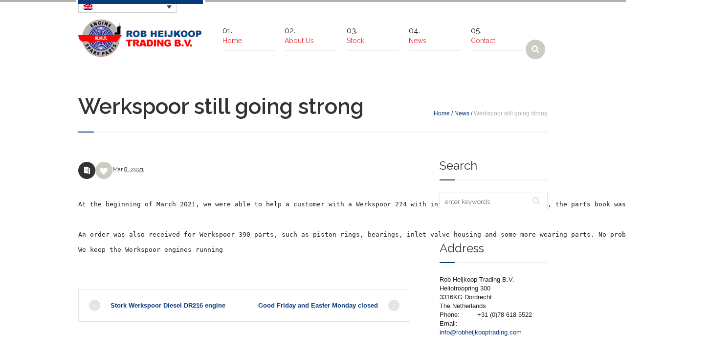

--- FILE ---
content_type: text/html; charset=UTF-8
request_url: https://www.robheijkooptrading.com/werkspoor-still-going-strong/
body_size: 18011
content:
<!DOCTYPE html>
<!--[if IE 7]>
<html class="ie ie7" lang="en-US">
<![endif]-->
<!--[if IE 8]>
<html class="ie ie8" lang="en-US">
<![endif]-->
<!--[if !(IE 7) | !(IE 8)  ]><!-->
<html lang="en-US">
<!--<![endif]-->
<head>
<meta charset="UTF-8" />
<meta name="viewport" content="width=device-width, initial-scale=1, maximum-scale=1" />
<meta name="description" content="Engine spare parts" />
<meta name="keywords" content="Rob Heijkoop Trading" />


<link rel="shortcut icon" href="https://www.robheijkooptrading.com/wordpress/wp-content/uploads/2014/12/RHT-favicon.gif" type="image/x-icon" />
<link rel="profile" href="https://gmpg.org/xfn/11" />
<link rel="pingback" href="https://www.robheijkooptrading.com/wordpress/xmlrpc.php" />

<meta name='robots' content='index, follow, max-image-preview:large, max-snippet:-1, max-video-preview:-1' />
<link rel="alternate" hreflang="nl-nl" href="https://www.robheijkooptrading.com/nl/werkspoor-still-going-strong/" />
<link rel="alternate" hreflang="en-us" href="https://www.robheijkooptrading.com/werkspoor-still-going-strong/" />
<link rel="alternate" hreflang="de-de" href="https://www.robheijkooptrading.com/de/werkspoor-still-going-strong/" />
<link rel="alternate" hreflang="it-it" href="https://www.robheijkooptrading.com/it/werkspoor-still-going-strong/" />
<link rel="alternate" hreflang="x-default" href="https://www.robheijkooptrading.com/werkspoor-still-going-strong/" />

	<!-- This site is optimized with the Yoast SEO plugin v26.8 - https://yoast.com/product/yoast-seo-wordpress/ -->
	<title>Werkspoor still going strong - Rob Heijkoop Trading</title>
	<link rel="canonical" href="https://www.robheijkooptrading.com/werkspoor-still-going-strong/" />
	<meta property="og:locale" content="en_US" />
	<meta property="og:type" content="article" />
	<meta property="og:title" content="Werkspoor still going strong - Rob Heijkoop Trading" />
	<meta property="og:description" content="At the beginning of March 2021, we were able to help a customer with a Werkspoor 274 with information during the weekend, the parts book was lost after 61 years. An order was also received for Werkspoor 390 parts, such as piston rings, bearings, inlet valve housing and some more wearing parts. No problem. We..." />
	<meta property="og:url" content="https://www.robheijkooptrading.com/werkspoor-still-going-strong/" />
	<meta property="og:site_name" content="Rob Heijkoop Trading" />
	<meta property="article:published_time" content="2021-03-08T08:53:52+00:00" />
	<meta property="article:modified_time" content="2021-03-17T09:29:04+00:00" />
	<meta name="author" content="Ron van den Berg" />
	<meta name="twitter:label1" content="Written by" />
	<meta name="twitter:data1" content="Ron van den Berg" />
	<meta name="twitter:label2" content="Est. reading time" />
	<meta name="twitter:data2" content="1 minute" />
	<script type="application/ld+json" class="yoast-schema-graph">{"@context":"https://schema.org","@graph":[{"@type":"Article","@id":"https://www.robheijkooptrading.com/werkspoor-still-going-strong/#article","isPartOf":{"@id":"https://www.robheijkooptrading.com/werkspoor-still-going-strong/"},"author":{"name":"Ron van den Berg","@id":"https://www.robheijkooptrading.com/#/schema/person/cfdec3164f49681d0d1ba4dd782b3d9a"},"headline":"Werkspoor still going strong","datePublished":"2021-03-08T08:53:52+00:00","dateModified":"2021-03-17T09:29:04+00:00","mainEntityOfPage":{"@id":"https://www.robheijkooptrading.com/werkspoor-still-going-strong/"},"wordCount":4,"publisher":{"@id":"https://www.robheijkooptrading.com/#organization"},"keywords":["Storkwerkspoorforever","werkspoor TMAB396","Werkspoorforever"],"articleSection":["News"],"inLanguage":"en-US"},{"@type":"WebPage","@id":"https://www.robheijkooptrading.com/werkspoor-still-going-strong/","url":"https://www.robheijkooptrading.com/werkspoor-still-going-strong/","name":"Werkspoor still going strong - Rob Heijkoop Trading","isPartOf":{"@id":"https://www.robheijkooptrading.com/#website"},"datePublished":"2021-03-08T08:53:52+00:00","dateModified":"2021-03-17T09:29:04+00:00","breadcrumb":{"@id":"https://www.robheijkooptrading.com/werkspoor-still-going-strong/#breadcrumb"},"inLanguage":"en-US","potentialAction":[{"@type":"ReadAction","target":["https://www.robheijkooptrading.com/werkspoor-still-going-strong/"]}]},{"@type":"BreadcrumbList","@id":"https://www.robheijkooptrading.com/werkspoor-still-going-strong/#breadcrumb","itemListElement":[{"@type":"ListItem","position":1,"name":"Home","item":"https://www.robheijkooptrading.com/"},{"@type":"ListItem","position":2,"name":"News","item":"https://www.robheijkooptrading.com/news/"},{"@type":"ListItem","position":3,"name":"Werkspoor still going strong"}]},{"@type":"WebSite","@id":"https://www.robheijkooptrading.com/#website","url":"https://www.robheijkooptrading.com/","name":"Rob Heijkoop Trading","description":"Engine spare parts","publisher":{"@id":"https://www.robheijkooptrading.com/#organization"},"potentialAction":[{"@type":"SearchAction","target":{"@type":"EntryPoint","urlTemplate":"https://www.robheijkooptrading.com/?s={search_term_string}"},"query-input":{"@type":"PropertyValueSpecification","valueRequired":true,"valueName":"search_term_string"}}],"inLanguage":"en-US"},{"@type":"Organization","@id":"https://www.robheijkooptrading.com/#organization","name":"Rob Heijkoop Trading B.V.","url":"https://www.robheijkooptrading.com/","logo":{"@type":"ImageObject","inLanguage":"en-US","@id":"https://www.robheijkooptrading.com/#/schema/logo/image/","url":"https://www.robheijkooptrading.com/wordpress/wp-content/uploads/2014/06/watermark.png","contentUrl":"https://www.robheijkooptrading.com/wordpress/wp-content/uploads/2014/06/watermark.png","width":234,"height":201,"caption":"Rob Heijkoop Trading B.V."},"image":{"@id":"https://www.robheijkooptrading.com/#/schema/logo/image/"}},{"@type":"Person","@id":"https://www.robheijkooptrading.com/#/schema/person/cfdec3164f49681d0d1ba4dd782b3d9a","name":"Ron van den Berg","image":{"@type":"ImageObject","inLanguage":"en-US","@id":"https://www.robheijkooptrading.com/#/schema/person/image/","url":"https://secure.gravatar.com/avatar/9de8ea0dfd967196fb5a450d4ebe90a785d6afedef5d69c022112c9607c8e731?s=96&d=mm&r=g","contentUrl":"https://secure.gravatar.com/avatar/9de8ea0dfd967196fb5a450d4ebe90a785d6afedef5d69c022112c9607c8e731?s=96&d=mm&r=g","caption":"Ron van den Berg"},"sameAs":["https://www.robheijkooptrading.com"],"url":"https://www.robheijkooptrading.com/author/ron-b/"}]}</script>
	<!-- / Yoast SEO plugin. -->


<link rel='dns-prefetch' href='//widgetlogic.org' />
<link rel='dns-prefetch' href='//cdn.jsdelivr.net' />
<link rel="alternate" type="application/rss+xml" title="Rob Heijkoop Trading &raquo; Feed" href="https://www.robheijkooptrading.com/feed/" />
<link rel="alternate" type="application/rss+xml" title="Rob Heijkoop Trading &raquo; Comments Feed" href="https://www.robheijkooptrading.com/comments/feed/" />
<link rel="alternate" type="application/rss+xml" title="Rob Heijkoop Trading &raquo; Werkspoor still going strong Comments Feed" href="https://www.robheijkooptrading.com/werkspoor-still-going-strong/feed/" />
<link rel="alternate" title="oEmbed (JSON)" type="application/json+oembed" href="https://www.robheijkooptrading.com/wp-json/oembed/1.0/embed?url=https%3A%2F%2Fwww.robheijkooptrading.com%2Fwerkspoor-still-going-strong%2F" />
<link rel="alternate" title="oEmbed (XML)" type="text/xml+oembed" href="https://www.robheijkooptrading.com/wp-json/oembed/1.0/embed?url=https%3A%2F%2Fwww.robheijkooptrading.com%2Fwerkspoor-still-going-strong%2F&#038;format=xml" />
<style id='wp-img-auto-sizes-contain-inline-css' type='text/css'>
img:is([sizes=auto i],[sizes^="auto," i]){contain-intrinsic-size:3000px 1500px}
/*# sourceURL=wp-img-auto-sizes-contain-inline-css */
</style>
<style id='wp-emoji-styles-inline-css' type='text/css'>

	img.wp-smiley, img.emoji {
		display: inline !important;
		border: none !important;
		box-shadow: none !important;
		height: 1em !important;
		width: 1em !important;
		margin: 0 0.07em !important;
		vertical-align: -0.1em !important;
		background: none !important;
		padding: 0 !important;
	}
/*# sourceURL=wp-emoji-styles-inline-css */
</style>
<link rel='stylesheet' id='wp-block-library-css' href='https://www.robheijkooptrading.com/wordpress/wp-includes/css/dist/block-library/style.min.css?ver=cae38d1d57a144625d68020ef28e441a' type='text/css' media='all' />
<style id='wp-block-library-inline-css' type='text/css'>
/*wp_block_styles_on_demand_placeholder:697d456328f10*/
/*# sourceURL=wp-block-library-inline-css */
</style>
<style id='classic-theme-styles-inline-css' type='text/css'>
/*! This file is auto-generated */
.wp-block-button__link{color:#fff;background-color:#32373c;border-radius:9999px;box-shadow:none;text-decoration:none;padding:calc(.667em + 2px) calc(1.333em + 2px);font-size:1.125em}.wp-block-file__button{background:#32373c;color:#fff;text-decoration:none}
/*# sourceURL=/wp-includes/css/classic-themes.min.css */
</style>
<link rel='stylesheet' id='block-widget-css' href='https://www.robheijkooptrading.com/wordpress/wp-content/plugins/widget-logic/block_widget/css/widget.css?ver=1726672506' type='text/css' media='all' />
<link rel='stylesheet' id='contact-form-7-css' href='https://www.robheijkooptrading.com/wordpress/wp-content/plugins/contact-form-7/includes/css/styles.css?ver=6.1.4' type='text/css' media='all' />
<link rel='stylesheet' id='cookie-law-info-css' href='https://www.robheijkooptrading.com/wordpress/wp-content/plugins/cookie-law-info/legacy/public/css/cookie-law-info-public.css?ver=3.3.9.1' type='text/css' media='all' />
<link rel='stylesheet' id='cookie-law-info-gdpr-css' href='https://www.robheijkooptrading.com/wordpress/wp-content/plugins/cookie-law-info/legacy/public/css/cookie-law-info-gdpr.css?ver=3.3.9.1' type='text/css' media='all' />
<link rel='stylesheet' id='fancybox-for-wp-css' href='https://www.robheijkooptrading.com/wordpress/wp-content/plugins/fancybox-for-wordpress/assets/css/fancybox.css?ver=1.3.4' type='text/css' media='all' />
<link rel='stylesheet' id='rs-plugin-settings-css' href='https://www.robheijkooptrading.com/wordpress/wp-content/plugins/revslider/public/assets/css/settings.css?ver=5.4.8' type='text/css' media='all' />
<style id='rs-plugin-settings-inline-css' type='text/css'>
.tp-caption a{color:#ff7302;text-shadow:none;-webkit-transition:all 0.2s ease-out;-moz-transition:all 0.2s ease-out;-o-transition:all 0.2s ease-out;-ms-transition:all 0.2s ease-out}.tp-caption a:hover{color:#ffa902}.tp-caption.cmsms_large_text{position:absolute; color:#323232; text-shadow:none; font-weight:700; font-size:24px; line-height:40px; font-family:'Raleway'; margin:0px; padding:10px 0px 10px 20px;border-width:0px; border-style:none; border-left-width:4px; border-left-style:solid;  border-left-color:#ee2b34;white-space:nowrap}.tp-caption.cmsms_medium_text{position:absolute; color:#757575; text-shadow:none; font-weight:400; font-size:16px; line-height:24px; font-family:Arial; margin:0px; border-width:0px; border-style:none; white-space:nowrap}.tp-caption.big_yellow{position:absolute; color:#ffd658; text-shadow:none; font-weight:400; font-size:100px; line-height:36px; font-family:"Open Sans"; padding:0px 4px; padding-top:1px;margin:0px; border-width:0px; border-style:none; background-color:transparent}.tp-caption.big_bluee{position:absolute; color:blue; text-shadow:none; font-weight:400; font-size:78px; line-height:36px; font-family:"Open Sans"; padding:0px 4px; padding-top:1px;margin:0px; border-width:0px; border-style:none; background-color:transparent}.tp-caption.big_white{position:absolute; color:#fff; text-shadow:none; font-weight:700; font-size:36px; line-height:36px; font-family:Arial; padding:0px 4px; padding-top:1px;margin:0px; border-width:0px; border-style:none; background-color:#000;letter-spacing:-1.5px}.tp-caption.big_orange{position:absolute; color:#ff7302; text-shadow:none; font-weight:700; font-size:36px; line-height:36px; font-family:Arial; padding:0px 4px; margin:0px; border-width:0px; border-style:none; background-color:#fff;letter-spacing:-1.5px}.tp-caption.big_black{position:absolute; color:#000; text-shadow:none; font-weight:700; font-size:36px; line-height:36px; font-family:Arial; padding:0px 4px; margin:0px; border-width:0px; border-style:none; background-color:#fff;letter-spacing:-1.5px}.tp-caption.medium_grey{position:absolute; color:#fff; text-shadow:none; font-weight:700; font-size:20px; line-height:20px; font-family:Arial; padding:2px 4px; margin:0px; border-width:0px; border-style:none; background-color:#888;white-space:nowrap;text-shadow:0px 2px 5px rgba(0,0,0,0.5)}.tp-caption.small_text{position:absolute; color:#fff; text-shadow:none; font-weight:700; font-size:14px; line-height:20px; font-family:Arial; margin:0px; border-width:0px; border-style:none; white-space:nowrap;text-shadow:0px 2px 5px rgba(0,0,0,0.5)}.tp-caption.medium_text{position:absolute; color:#fff; text-shadow:none; font-weight:700; font-size:20px; line-height:20px; font-family:Arial; margin:0px; border-width:0px; border-style:none; white-space:nowrap;text-shadow:0px 2px 5px rgba(0,0,0,0.5)}.tp-caption.large_text{position:absolute; color:#fff; text-shadow:none; font-weight:700; font-size:40px; line-height:40px; font-family:Arial; margin:0px; border-width:0px; border-style:none; white-space:nowrap;text-shadow:0px 2px 5px rgba(0,0,0,0.5)}.tp-caption.very_large_text{position:absolute; color:#fff; text-shadow:none; font-weight:700; font-size:60px; line-height:60px; font-family:Arial; margin:0px; border-width:0px; border-style:none; white-space:nowrap;text-shadow:0px 2px 5px rgba(0,0,0,0.5);letter-spacing:-2px}.tp-caption.very_big_white{position:absolute; color:#fff; text-shadow:none; font-weight:800; font-size:60px; line-height:60px; font-family:Arial; margin:0px; border-width:0px; border-style:none; white-space:nowrap;padding:0px 4px; padding-top:1px;background-color:#000}.tp-caption.very_big_black{position:absolute; color:#000; text-shadow:none; font-weight:700; font-size:60px; line-height:60px; font-family:Arial; margin:0px; border-width:0px; border-style:none; white-space:nowrap;padding:0px 4px; padding-top:1px;background-color:#fff}.tp-caption.modern_medium_fat{position:absolute; color:#000; text-shadow:none; font-weight:800; font-size:24px; line-height:20px; font-family:'Open Sans',sans-serif; margin:0px; border-width:0px; border-style:none; white-space:nowrap}.tp-caption.modern_medium_fat_white{position:absolute; color:#fff; text-shadow:none; font-weight:800; font-size:24px; line-height:20px; font-family:'Open Sans',sans-serif; margin:0px; border-width:0px; border-style:none; white-space:nowrap}.tp-caption.modern_medium_light{position:absolute; color:#000; text-shadow:none; font-weight:300; font-size:24px; line-height:20px; font-family:'Open Sans',sans-serif; margin:0px; border-width:0px; border-style:none; white-space:nowrap}.tp-caption.modern_big_bluebg{position:absolute; color:#fff; text-shadow:none; font-weight:800; font-size:30px; line-height:36px; font-family:'Open Sans',sans-serif; padding:3px 10px; margin:0px; border-width:0px; border-style:none; background-color:#4e5b6c;letter-spacing:0}.tp-caption.modern_big_redbg{position:absolute; color:#fff; text-shadow:none; font-weight:300; font-size:30px; line-height:36px; font-family:'Open Sans',sans-serif; padding:3px 10px;  padding-top:1px;margin:0px; border-width:0px; border-style:none; background-color:#de543e;letter-spacing:0}.tp-caption.modern_small_text_dark{position:absolute; color:#555; text-shadow:none; font-size:14px; line-height:22px; font-family:Arial; margin:0px; border-width:0px; border-style:none; white-space:nowrap}.tp-caption.boxshadow{-moz-box-shadow:0px 0px 20px rgba(0,0,0,0.5);-webkit-box-shadow:0px 0px 20px rgba(0,0,0,0.5);box-shadow:0px 0px 20px rgba(0,0,0,0.5)}.tp-caption.black{color:#000; text-shadow:none}.tp-caption.noshadow{text-shadow:none}.tp-caption a{color:#57a2bc; text-shadow:none;-webkit-transition:all 0.2s ease-out; -moz-transition:all 0.2s ease-out; -o-transition:all 0.2s ease-out; -ms-transition:all 0.2s ease-out}.tp-caption a:hover{color:#323232}
/*# sourceURL=rs-plugin-settings-inline-css */
</style>
<link rel='stylesheet' id='taxonomy-image-plugin-public-css' href='https://www.robheijkooptrading.com/wordpress/wp-content/plugins/taxonomy-images/css/style.css?ver=0.9.6' type='text/css' media='screen' />
<link rel='stylesheet' id='wpml-legacy-dropdown-0-css' href='https://www.robheijkooptrading.com/wordpress/wp-content/plugins/sitepress-multilingual-cms/templates/language-switchers/legacy-dropdown/style.min.css?ver=1' type='text/css' media='all' />
<link rel='stylesheet' id='wpml-legacy-horizontal-list-0-css' href='https://www.robheijkooptrading.com/wordpress/wp-content/plugins/sitepress-multilingual-cms/templates/language-switchers/legacy-list-horizontal/style.min.css?ver=1' type='text/css' media='all' />
<style id='wpml-legacy-horizontal-list-0-inline-css' type='text/css'>
.wpml-ls-statics-footer{background-color:#ffffff;}.wpml-ls-statics-footer, .wpml-ls-statics-footer .wpml-ls-sub-menu, .wpml-ls-statics-footer a {border-color:#cdcdcd;}.wpml-ls-statics-footer a, .wpml-ls-statics-footer .wpml-ls-sub-menu a, .wpml-ls-statics-footer .wpml-ls-sub-menu a:link, .wpml-ls-statics-footer li:not(.wpml-ls-current-language) .wpml-ls-link, .wpml-ls-statics-footer li:not(.wpml-ls-current-language) .wpml-ls-link:link {color:#444444;background-color:#ffffff;}.wpml-ls-statics-footer .wpml-ls-sub-menu a:hover,.wpml-ls-statics-footer .wpml-ls-sub-menu a:focus, .wpml-ls-statics-footer .wpml-ls-sub-menu a:link:hover, .wpml-ls-statics-footer .wpml-ls-sub-menu a:link:focus {color:#000000;background-color:#eeeeee;}.wpml-ls-statics-footer .wpml-ls-current-language > a {color:#444444;background-color:#ffffff;}.wpml-ls-statics-footer .wpml-ls-current-language:hover>a, .wpml-ls-statics-footer .wpml-ls-current-language>a:focus {color:#000000;background-color:#eeeeee;}
#lang_sel_list.lang_sel_list_vertical li { width: auto; } #lang_sel_list.lang_sel_list_vertical a, #lang_sel_list.lang_sel_list_vertical a:visited { border: 0; } #lang_sel_list.lang_sel_list_vertical { width: auto; } #lang_sel_list.lang_sel_list_vertical ul { border: 0; width: auto; } .wpml-ls-legacy-list-horizontal { text-align: right; margin-bottom: -35px;}
/*# sourceURL=wpml-legacy-horizontal-list-0-inline-css */
</style>
<link rel='stylesheet' id='grw-public-main-css-css' href='https://www.robheijkooptrading.com/wordpress/wp-content/plugins/widget-google-reviews/assets/css/public-main.css?ver=cae38d1d57a144625d68020ef28e441a.4' type='text/css' media='all' />
<link rel='stylesheet' id='wp-block-preformatted-css' href='https://www.robheijkooptrading.com/wordpress/wp-includes/blocks/preformatted/style.min.css?ver=cae38d1d57a144625d68020ef28e441a' type='text/css' media='all' />
<link rel='stylesheet' id='wp-block-paragraph-css' href='https://www.robheijkooptrading.com/wordpress/wp-includes/blocks/paragraph/style.min.css?ver=cae38d1d57a144625d68020ef28e441a' type='text/css' media='all' />
<link rel='stylesheet' id='theme-style-css' href='https://www.robheijkooptrading.com/wordpress/wp-content/themes/industrial-x/style.css?ver=1.0.0' type='text/css' media='screen' />
<link rel='stylesheet' id='theme-fonts-css' href='https://www.robheijkooptrading.com/wordpress/wp-content/themes/industrial-x/css/fonts.php?ver=1.0.0' type='text/css' media='screen' />
<link rel='stylesheet' id='theme-adapt-css' href='https://www.robheijkooptrading.com/wordpress/wp-content/themes/industrial-x/css/adaptive.css?ver=1.0.0' type='text/css' media='screen' />
<link rel='stylesheet' id='theme-retina-css' href='https://www.robheijkooptrading.com/wordpress/wp-content/themes/industrial-x/css/retina.css?ver=1.0.0' type='text/css' media='screen' />
<link rel='stylesheet' id='jackbox-css' href='https://www.robheijkooptrading.com/wordpress/wp-content/themes/industrial-x/css/jackbox.css?ver=1.0.0' type='text/css' media='screen' />
<link rel='stylesheet' id='jPlayer-css' href='https://www.robheijkooptrading.com/wordpress/wp-content/themes/industrial-x/css/jquery.jPlayer.css?ver=2.1.0' type='text/css' media='screen' />
<link rel='stylesheet' id='isotope-css' href='https://www.robheijkooptrading.com/wordpress/wp-content/themes/industrial-x/css/jquery.isotope.css?ver=1.5.19' type='text/css' media='screen' />
<link rel='stylesheet' id='cmsms-google-font-1-css' href='https://fonts.googleapis.com/css?family=Raleway%3A200%2C400%2C500%2C600%2C700&#038;ver=6.9' type='text/css' media='all' />
<script type="text/javascript" src="https://www.robheijkooptrading.com/wordpress/wp-content/themes/industrial-x/js/modernizr.custom.all.min.js?ver=2.5.2" id="modernizr-js"></script>
<script type="text/javascript" src="https://www.robheijkooptrading.com/wordpress/wp-content/themes/industrial-x/js/respond.min.js?ver=1.1.0" id="respond-js"></script>
<script type="text/javascript" src="https://www.robheijkooptrading.com/wordpress/wp-includes/js/jquery/jquery.min.js?ver=3.7.1" id="jquery-core-js"></script>
<script type="text/javascript" src="https://www.robheijkooptrading.com/wordpress/wp-includes/js/jquery/jquery-migrate.min.js?ver=3.4.1" id="jquery-migrate-js"></script>
<script type="text/javascript" id="cookie-law-info-js-extra">
/* <![CDATA[ */
var Cli_Data = {"nn_cookie_ids":[],"cookielist":[],"non_necessary_cookies":[],"ccpaEnabled":"1","ccpaRegionBased":"","ccpaBarEnabled":"1","strictlyEnabled":["necessary","obligatoire"],"ccpaType":"ccpa_gdpr","js_blocking":"1","custom_integration":"","triggerDomRefresh":"","secure_cookies":""};
var cli_cookiebar_settings = {"animate_speed_hide":"500","animate_speed_show":"500","background":"#3b7fbf","border":"#b1a6a6c2","border_on":"","button_1_button_colour":"#61a229","button_1_button_hover":"#4e8221","button_1_link_colour":"#fff","button_1_as_button":"1","button_1_new_win":"","button_2_button_colour":"#333","button_2_button_hover":"#292929","button_2_link_colour":"#ffffff","button_2_as_button":"","button_2_hidebar":"","button_3_button_colour":"#dd3333","button_3_button_hover":"#b12929","button_3_link_colour":"#fff","button_3_as_button":"1","button_3_new_win":"","button_4_button_colour":"#81d742","button_4_button_hover":"#67ac35","button_4_link_colour":"#ffffff","button_4_as_button":"","button_7_button_colour":"#61a229","button_7_button_hover":"#4e8221","button_7_link_colour":"#fff","button_7_as_button":"1","button_7_new_win":"","font_family":"inherit","header_fix":"","notify_animate_hide":"1","notify_animate_show":"1","notify_div_id":"#cookie-law-info-bar","notify_position_horizontal":"right","notify_position_vertical":"bottom","scroll_close":"","scroll_close_reload":"","accept_close_reload":"","reject_close_reload":"","showagain_tab":"1","showagain_background":"#fff","showagain_border":"#000","showagain_div_id":"#cookie-law-info-again","showagain_x_position":"100px","text":"#ffffff","show_once_yn":"","show_once":"10000","logging_on":"","as_popup":"","popup_overlay":"1","bar_heading_text":"","cookie_bar_as":"popup","popup_showagain_position":"bottom-right","widget_position":"left"};
var log_object = {"ajax_url":"https://www.robheijkooptrading.com/wordpress/wp-admin/admin-ajax.php"};
//# sourceURL=cookie-law-info-js-extra
/* ]]> */
</script>
<script type="text/javascript" src="https://www.robheijkooptrading.com/wordpress/wp-content/plugins/cookie-law-info/legacy/public/js/cookie-law-info-public.js?ver=3.3.9.1" id="cookie-law-info-js"></script>
<script type="text/javascript" id="cookie-law-info-ccpa-js-extra">
/* <![CDATA[ */
var ccpa_data = {"opt_out_prompt":"Do you really wish to opt out?","opt_out_confirm":"Confirm","opt_out_cancel":"Cancel"};
//# sourceURL=cookie-law-info-ccpa-js-extra
/* ]]> */
</script>
<script type="text/javascript" src="https://www.robheijkooptrading.com/wordpress/wp-content/plugins/cookie-law-info/legacy/admin/modules/ccpa/assets/js/cookie-law-info-ccpa.js?ver=3.3.9.1" id="cookie-law-info-ccpa-js"></script>
<script type="text/javascript" src="https://www.robheijkooptrading.com/wordpress/wp-content/plugins/fancybox-for-wordpress/assets/js/purify.min.js?ver=1.3.4" id="purify-js"></script>
<script type="text/javascript" src="https://www.robheijkooptrading.com/wordpress/wp-content/plugins/fancybox-for-wordpress/assets/js/jquery.fancybox.js?ver=1.3.4" id="fancybox-for-wp-js"></script>
<script type="text/javascript" id="image-watermark-no-right-click-js-before">
/* <![CDATA[ */
var iwArgsNoRightClick = {"rightclick":"Y","draganddrop":"Y","devtools":"Y","enableToast":"Y","toastMessage":"This content is protected"};

//# sourceURL=image-watermark-no-right-click-js-before
/* ]]> */
</script>
<script type="text/javascript" src="https://www.robheijkooptrading.com/wordpress/wp-content/plugins/image-watermark/js/no-right-click.js?ver=2.0.5" id="image-watermark-no-right-click-js"></script>
<script type="text/javascript" src="https://www.robheijkooptrading.com/wordpress/wp-content/plugins/sitepress-multilingual-cms/templates/language-switchers/legacy-dropdown/script.min.js?ver=1" id="wpml-legacy-dropdown-0-js"></script>
<script type="text/javascript" defer="defer" src="https://www.robheijkooptrading.com/wordpress/wp-content/plugins/widget-google-reviews/assets/js/public-main.js?ver=cae38d1d57a144625d68020ef28e441a.4" id="grw-public-main-js-js"></script>
<script type="text/javascript" id="wpml-browser-redirect-js-extra">
/* <![CDATA[ */
var wpml_browser_redirect_params = {"pageLanguage":"en","languageUrls":{"nl_nl":"https://www.robheijkooptrading.com/nl/werkspoor-still-going-strong/","nl":"https://www.robheijkooptrading.com/nl/werkspoor-still-going-strong/","en_us":"https://www.robheijkooptrading.com/werkspoor-still-going-strong/","en":"https://www.robheijkooptrading.com/werkspoor-still-going-strong/","us":"https://www.robheijkooptrading.com/werkspoor-still-going-strong/","de_de":"https://www.robheijkooptrading.com/de/werkspoor-still-going-strong/","de":"https://www.robheijkooptrading.com/de/werkspoor-still-going-strong/","it_it":"https://www.robheijkooptrading.com/it/werkspoor-still-going-strong/","it":"https://www.robheijkooptrading.com/it/werkspoor-still-going-strong/"},"cookie":{"name":"_icl_visitor_lang_js","domain":"www.robheijkooptrading.com","path":"/","expiration":24}};
//# sourceURL=wpml-browser-redirect-js-extra
/* ]]> */
</script>
<script type="text/javascript" src="https://www.robheijkooptrading.com/wordpress/wp-content/plugins/sitepress-multilingual-cms/dist/js/browser-redirect/app.js?ver=486900" id="wpml-browser-redirect-js"></script>
<link rel="https://api.w.org/" href="https://www.robheijkooptrading.com/wp-json/" /><link rel="alternate" title="JSON" type="application/json" href="https://www.robheijkooptrading.com/wp-json/wp/v2/posts/9244" /><link rel="EditURI" type="application/rsd+xml" title="RSD" href="https://www.robheijkooptrading.com/wordpress/xmlrpc.php?rsd" />
<meta name="generator" content="WPML ver:4.8.6 stt:39,1,3,27;" />

<!-- Fancybox for WordPress v3.3.7 -->
<style type="text/css">
	.fancybox-slide--image .fancybox-content{background-color: #FFFFFF}div.fancybox-caption{display:none !important;}
	
	img.fancybox-image{border-width:10px;border-color:#FFFFFF;border-style:solid;}
	div.fancybox-bg{background-color:rgba(102,102,102,0.3);opacity:1 !important;}div.fancybox-content{border-color:#FFFFFF}
	div#fancybox-title{background-color:#FFFFFF}
	div.fancybox-content{background-color:#FFFFFF}
	div#fancybox-title-inside{color:#333333}
	
	
	
	div.fancybox-caption p.caption-title{display:inline-block}
	div.fancybox-caption p.caption-title{font-size:14px}
	div.fancybox-caption p.caption-title{color:#333333}
	div.fancybox-caption {color:#333333}div.fancybox-caption p.caption-title {background:#fff; width:auto;padding:10px 30px;}div.fancybox-content p.caption-title{color:#333333;margin: 0;padding: 5px 0;}body.fancybox-active .fancybox-container .fancybox-stage .fancybox-content .fancybox-close-small{display:block;}
</style><script type="text/javascript">
	jQuery(function () {

		var mobileOnly = false;
		
		if (mobileOnly) {
			return;
		}

		jQuery.fn.getTitle = function () { // Copy the title of every IMG tag and add it to its parent A so that fancybox can show titles
			var arr = jQuery("a[data-fancybox]");jQuery.each(arr, function() {var title = jQuery(this).children("img").attr("title") || '';var figCaptionHtml = jQuery(this).next("figcaption").html() || '';var processedCaption = figCaptionHtml;if (figCaptionHtml.length && typeof DOMPurify === 'function') {processedCaption = DOMPurify.sanitize(figCaptionHtml, {USE_PROFILES: {html: true}});} else if (figCaptionHtml.length) {processedCaption = jQuery("<div>").text(figCaptionHtml).html();}var newTitle = title;if (processedCaption.length) {newTitle = title.length ? title + " " + processedCaption : processedCaption;}if (newTitle.length) {jQuery(this).attr("title", newTitle);}});		}

		// Supported file extensions

				var thumbnails = jQuery("a:has(img)").not(".nolightbox").not('.envira-gallery-link').not('.ngg-simplelightbox').filter(function () {
			return /\.(jpe?g|png|gif|mp4|webp|bmp|pdf)(\?[^/]*)*$/i.test(jQuery(this).attr('href'))
		});
		

		// Add data-type iframe for links that are not images or videos.
		var iframeLinks = jQuery('.fancyboxforwp').filter(function () {
			return !/\.(jpe?g|png|gif|mp4|webp|bmp|pdf)(\?[^/]*)*$/i.test(jQuery(this).attr('href'))
		}).filter(function () {
			return !/vimeo|youtube/i.test(jQuery(this).attr('href'))
		});
		iframeLinks.attr({"data-type": "iframe"}).getTitle();

				// No Galleries
		thumbnails.each(function () {
			var rel = jQuery(this).attr("rel");
			var imgTitle = jQuery(this).children("img").attr("title");
			jQuery(this).addClass("fancyboxforwp").attr("data-fancybox", rel);
			jQuery(this).attr("title", imgTitle);
		});

		iframeLinks.each(function () {
			var rel = jQuery(this).attr("rel");
			var imgTitle = jQuery(this).children("img").attr("title");
			jQuery(this).attr({"data-fancybox": rel});
			jQuery(this).attr("title", imgTitle);
		});

		// Else, gallery type is custom, so just print the custom expression
		
		// Call fancybox and apply it on any link with a rel atribute that starts with "fancybox", with the options set on the admin panel
		jQuery("a.fancyboxforwp").fancyboxforwp({
			loop: true,
			smallBtn: true,
			zoomOpacity: "auto",
			animationEffect: "fade",
			animationDuration: 500,
			transitionEffect: "fade",
			transitionDuration: "300",
			overlayShow: true,
			overlayOpacity: "0.3",
			titleShow: true,
			titlePosition: "inside",
			keyboard: true,
			showCloseButton: true,
			arrows: true,
			clickContent:false,
			clickSlide: "close",
			mobile: {
				clickContent: function (current, event) {
					return current.type === "image" ? "toggleControls" : false;
				},
				clickSlide: function (current, event) {
					return current.type === "image" ? "close" : "close";
				},
			},
			wheel: false,
			toolbar: true,
			preventCaptionOverlap: true,
			onInit: function() { },			onDeactivate
	: function() { },		beforeClose: function() { },			afterShow: function(instance) { jQuery( ".fancybox-image" ).on("click", function( ){ ( instance.isScaledDown() ) ? instance.scaleToActual() : instance.scaleToFit() }) },				afterClose: function() { },					caption : function( instance, item ) {var title = "";if("undefined" != typeof jQuery(this).context ){var title = jQuery(this).context.title;} else { var title = ("undefined" != typeof jQuery(this).attr("title")) ? jQuery(this).attr("title") : false;}var caption = jQuery(this).data('caption') || '';if ( item.type === 'image' && title.length ) {caption = (caption.length ? caption + '<br />' : '') + '<p class="caption-title">'+jQuery("<div>").text(title).html()+'</p>' ;}if (typeof DOMPurify === "function" && caption.length) { return DOMPurify.sanitize(caption, {USE_PROFILES: {html: true}}); } else { return jQuery("<div>").text(caption).html(); }},
		afterLoad : function( instance, current ) {var captionContent = current.opts.caption || '';var sanitizedCaptionString = '';if (typeof DOMPurify === 'function' && captionContent.length) {sanitizedCaptionString = DOMPurify.sanitize(captionContent, {USE_PROFILES: {html: true}});} else if (captionContent.length) { sanitizedCaptionString = jQuery("<div>").text(captionContent).html();}if (sanitizedCaptionString.length) { current.$content.append(jQuery('<div class=\"fancybox-custom-caption inside-caption\" style=\" position: absolute;left:0;right:0;color:#000;margin:0 auto;bottom:0;text-align:center;background-color:#FFFFFF \"></div>').html(sanitizedCaptionString)); }},
			})
		;

			})
</script>
<!-- END Fancybox for WordPress -->
<script type="text/javascript">
	window._se_plugin_version = '8.1.9';
</script>
<script type="text/javascript">var templateURL = "https://www.robheijkooptrading.com/wordpress/wp-content/themes/industrial-x";</script><style type="text/css">body { background-color : #ffffff; background-image : none; background-position : top center; background-repeat : repeat; background-attachment : scroll; }#middle.cmsms_middle_margin { margin-top : 150px; } #header > .header_inner { height : 150px; } #header.fixed_header + * { margin-top : 150px; } #header > .header_inner > a.logo { top : 40px; left : 0px; } .header_inner:after { width : 255px; } #header > .header_inner > a.logo > img { width : 255px; height : 76px; } #header nav { top : 45px; left : 255px; } #header .social_icons { top : 50px; left : 255px; } #header .search_line { top : 75px; left : 255px; } .header_html { top : 15px; right : 0px; } #header.fixed_header > .header_inner { height : 100px; } #header.fixed_header > .header_inner > a.logo { top : 15px; } #header.fixed_header nav { top : 20px; } #header.fixed_header .social_icons { top : 25px; } #header.fixed_header .search_line { top : 50px; } @media only screen and (max-width : 1024px) { .cmsms_responsive #middle.cmsms_middle_margin { margin-top : 0px; } .cmsms_responsive .header_inner:after { margin-left : 5%; } .cmsms_responsive #header nav { top : auto; left : auto; } .cmsms_responsive #header > .header_inner > a.logo { top : auto; left : auto; } .cmsms_responsive #header > .header_inner { height : auto; } } @media only screen and (max-width : 767px) { .cmsms_responsive #header .search_line, .cmsms_responsive #header .social_icons { top : auto; left : auto; } } @media only screen and (max-width : 450px) { .cmsms_responsive .header_html { top : auto; } .cmsms_responsive #header > .header_inner > a.logo { width : 90%; height : auto; } .cmsms_responsive #header > .header_inner > a.logo > img { margin : 0 auto; } .cmsms_responsive .header_inner:after { width : 90%; } } </style><meta name="generator" content="Powered by Slider Revolution 5.4.8 - responsive, Mobile-Friendly Slider Plugin for WordPress with comfortable drag and drop interface." />
<link rel="icon" href="https://www.robheijkooptrading.com/wordpress/wp-content/uploads/2021/04/RHT-favicon.jpg" sizes="32x32" />
<link rel="icon" href="https://www.robheijkooptrading.com/wordpress/wp-content/uploads/2021/04/RHT-favicon.jpg" sizes="192x192" />
<link rel="apple-touch-icon" href="https://www.robheijkooptrading.com/wordpress/wp-content/uploads/2021/04/RHT-favicon.jpg" />
<meta name="msapplication-TileImage" content="https://www.robheijkooptrading.com/wordpress/wp-content/uploads/2021/04/RHT-favicon.jpg" />
<script type="text/javascript">function setREVStartSize(e){									
						try{ e.c=jQuery(e.c);var i=jQuery(window).width(),t=9999,r=0,n=0,l=0,f=0,s=0,h=0;
							if(e.responsiveLevels&&(jQuery.each(e.responsiveLevels,function(e,f){f>i&&(t=r=f,l=e),i>f&&f>r&&(r=f,n=e)}),t>r&&(l=n)),f=e.gridheight[l]||e.gridheight[0]||e.gridheight,s=e.gridwidth[l]||e.gridwidth[0]||e.gridwidth,h=i/s,h=h>1?1:h,f=Math.round(h*f),"fullscreen"==e.sliderLayout){var u=(e.c.width(),jQuery(window).height());if(void 0!=e.fullScreenOffsetContainer){var c=e.fullScreenOffsetContainer.split(",");if (c) jQuery.each(c,function(e,i){u=jQuery(i).length>0?u-jQuery(i).outerHeight(!0):u}),e.fullScreenOffset.split("%").length>1&&void 0!=e.fullScreenOffset&&e.fullScreenOffset.length>0?u-=jQuery(window).height()*parseInt(e.fullScreenOffset,0)/100:void 0!=e.fullScreenOffset&&e.fullScreenOffset.length>0&&(u-=parseInt(e.fullScreenOffset,0))}f=u}else void 0!=e.minHeight&&f<e.minHeight&&(f=e.minHeight);e.c.closest(".rev_slider_wrapper").css({height:f})					
						}catch(d){console.log("Failure at Presize of Slider:"+d)}						
					};</script>
</head>
<body data-rsssl=1 class="wp-singular post-template-default single single-post postid-9244 single-format-standard wp-theme-industrial-x">

<!-- _________________________ Start Page _________________________ -->
<section id="page" class="csstransition cmsms_responsive hfeed site">
	<a href="#" id="slide_top"></a>
<!-- _________________________ Start Container _________________________ -->
<div class="container set_fixed">
	
<!-- _________________________ Start Header _________________________ -->
<header class="
	 header_position" id="header">
	<div class="header_inner">
		
<div
	 class="wpml-ls-statics-shortcode_actions wpml-ls wpml-ls-legacy-dropdown js-wpml-ls-legacy-dropdown" id="lang_sel">
	<ul role="menu">

		<li role="none" tabindex="0" class="wpml-ls-slot-shortcode_actions wpml-ls-item wpml-ls-item-en wpml-ls-current-language wpml-ls-item-legacy-dropdown">
			<a href="#" class="js-wpml-ls-item-toggle wpml-ls-item-toggle lang_sel_sel icl-en" role="menuitem" title="Switch to English">
                                                    <img
            class="wpml-ls-flag iclflag"
            src="https://www.robheijkooptrading.com/wordpress/wp-content/plugins/sitepress-multilingual-cms/res/flags/en.png"
            alt="English"
            width=18
            height=12
    /></a>

			<ul class="wpml-ls-sub-menu" role="menu">
				
					<li class="icl-nl wpml-ls-slot-shortcode_actions wpml-ls-item wpml-ls-item-nl wpml-ls-first-item" role="none">
						<a href="https://www.robheijkooptrading.com/nl/werkspoor-still-going-strong/" class="wpml-ls-link" role="menuitem" aria-label="Switch to Dutch" title="Switch to Dutch">
                                                                <img
            class="wpml-ls-flag iclflag"
            src="https://www.robheijkooptrading.com/wordpress/wp-content/plugins/sitepress-multilingual-cms/res/flags/nl.png"
            alt="Dutch"
            width=18
            height=12
    /></a>
					</li>

				
					<li class="icl-de wpml-ls-slot-shortcode_actions wpml-ls-item wpml-ls-item-de" role="none">
						<a href="https://www.robheijkooptrading.com/de/werkspoor-still-going-strong/" class="wpml-ls-link" role="menuitem" aria-label="Switch to German" title="Switch to German">
                                                                <img
            class="wpml-ls-flag iclflag"
            src="https://www.robheijkooptrading.com/wordpress/wp-content/plugins/sitepress-multilingual-cms/res/flags/de.png"
            alt="German"
            width=18
            height=12
    /></a>
					</li>

				
					<li class="icl-it wpml-ls-slot-shortcode_actions wpml-ls-item wpml-ls-item-it wpml-ls-last-item" role="none">
						<a href="https://www.robheijkooptrading.com/it/werkspoor-still-going-strong/" class="wpml-ls-link" role="menuitem" aria-label="Switch to Italian" title="Switch to Italian">
                                                                <img
            class="wpml-ls-flag iclflag"
            src="https://www.robheijkooptrading.com/wordpress/wp-content/plugins/sitepress-multilingual-cms/res/flags/it.png"
            alt="Italian"
            width=18
            height=12
    /></a>
					</li>

							</ul>

		</li>

	</ul>
</div>
		<a href="https://www.robheijkooptrading.com/" title="Rob Heijkoop Trading" class="logo">
	<img src="https://www.robheijkooptrading.com/wordpress/wp-content/uploads/2014/09/logo-robheijkooptrading.png" alt="Rob Heijkoop Trading" /></a>
<a class="search_but" href="javascript:void(0);"></a><a class="responsive_nav" href="javascript:void(0);"></a>		<!-- _________________________ Start Navigation _________________________ -->
		<nav role="navigation" class=" nav_numbering">
			<ul id="navigation" class="navigation"><li id="menu-item-5967" class="menu-item menu-item-type-post_type menu-item-object-page menu-item-home menu-item-5967"><a href="https://www.robheijkooptrading.com/"><span>Home</span></a></li>
<li id="menu-item-5968" class="menu-item menu-item-type-post_type menu-item-object-page menu-item-has-children menu-item-5968"><a href="https://www.robheijkooptrading.com/about-us/"><span>About Us</span></a>
<ul class="sub-menu">
	<li id="menu-item-6057" class="menu-item menu-item-type-post_type menu-item-object-page menu-item-6057"><a href="https://www.robheijkooptrading.com/about-us/assortment/"><span>Assortment</span></a></li>
	<li id="menu-item-8511" class="menu-item menu-item-type-post_type menu-item-object-page menu-item-privacy-policy menu-item-8511"><a rel="privacy-policy" href="https://www.robheijkooptrading.com/privacy-policy/"><span>Privacy Policy</span></a></li>
	<li id="menu-item-6058" class="menu-item menu-item-type-post_type menu-item-object-page menu-item-6058"><a href="https://www.robheijkooptrading.com/about-us/high-quality-products/"><span>Quality Control</span></a></li>
</ul>
</li>
<li id="menu-item-6075" class="menu-item menu-item-type-post_type menu-item-object-page menu-item-has-children menu-item-6075"><a href="https://www.robheijkooptrading.com/stock/"><span>Stock</span></a>
<ul class="sub-menu">
	<li id="menu-item-6078" class="menu-item menu-item-type-taxonomy menu-item-object-item-category menu-item-6078"><a href="https://www.robheijkooptrading.com/stock-category/bedplate/"><span>Bedplate</span></a></li>
	<li id="menu-item-6077" class="menu-item menu-item-type-taxonomy menu-item-object-item-category menu-item-6077"><a href="https://www.robheijkooptrading.com/stock-category/camshafts/"><span>Camshafts</span></a></li>
	<li id="menu-item-8113" class="menu-item menu-item-type-taxonomy menu-item-object-item-category menu-item-8113"><a href="https://www.robheijkooptrading.com/stock-category/connecting-rods/"><span>Connecting rods</span></a></li>
	<li id="menu-item-6079" class="menu-item menu-item-type-taxonomy menu-item-object-item-category menu-item-6079"><a href="https://www.robheijkooptrading.com/stock-category/crankshafts/"><span>Crankshafts</span></a></li>
	<li id="menu-item-6080" class="menu-item menu-item-type-taxonomy menu-item-object-item-category menu-item-6080"><a href="https://www.robheijkooptrading.com/stock-category/cylinder-blocks/"><span>Cylinder blocks</span></a></li>
	<li id="menu-item-8112" class="menu-item menu-item-type-taxonomy menu-item-object-item-category menu-item-8112"><a href="https://www.robheijkooptrading.com/stock-category/cylinder-heads/"><span>Cylinder heads</span></a></li>
	<li id="menu-item-6081" class="menu-item menu-item-type-taxonomy menu-item-object-item-category menu-item-6081"><a href="https://www.robheijkooptrading.com/stock-category/engines/"><span>Engines</span></a></li>
	<li id="menu-item-6082" class="menu-item menu-item-type-taxonomy menu-item-object-item-category menu-item-6082"><a href="https://www.robheijkooptrading.com/stock-category/turbo-chargers/"><span>Turbo Chargers</span></a></li>
</ul>
</li>
<li id="menu-item-5969" class="menu-item menu-item-type-post_type menu-item-object-page current_page_parent menu-item-5969"><a href="https://www.robheijkooptrading.com/news/"><span>News</span></a></li>
<li id="menu-item-5970" class="menu-item menu-item-type-post_type menu-item-object-page menu-item-has-children menu-item-5970"><a href="https://www.robheijkooptrading.com/contact/"><span>Contact</span></a>
<ul class="sub-menu">
	<li id="menu-item-6125" class="menu-item menu-item-type-post_type menu-item-object-page menu-item-6125"><a href="https://www.robheijkooptrading.com/downloads/"><span>Downloads</span></a></li>
	<li id="menu-item-6126" class="menu-item menu-item-type-post_type menu-item-object-page menu-item-6126"><a href="https://www.robheijkooptrading.com/disclaimer/"><span>Disclaimer</span></a></li>
</ul>
</li>
</ul>		</nav>
		
<div class="search_line">
	<form method="get" action="https://www.robheijkooptrading.com">
		<p>
			<input name="s" id="error_search" placeholder="enter keywords" value="" type="text">
			<input value="" type="submit">
		</p>
	</form>
</div>
		<div class="cl"></div>
		<!-- _________________________ Finish Navigation _________________________ -->
	</div>
</header>
<!-- _________________________ Finish Header _________________________ -->


<!-- _________________________ Start Middle _________________________ -->
<section id="middle" class=" cmsms_middle_margin">

<div class="headline">
<div class="width100">
<div><h1 class="heading_title_nomg">Werkspoor still going strong</h1>
</div>
<div class="cmsms_breadcrumbs">
	<a href="https://www.robheijkooptrading.com" class="cms_home">Home</a>
	<span class="breadcrumbs_sep"> / </span>
	<a href="https://www.robheijkooptrading.com/category/news/">News</a>
	<span class="breadcrumbs_sep"> / </span>
	 <span>Werkspoor still going strong</span>
</div>
</div>
</div><div class="content_wrap r_sidebar">

<!--_________________________ Start Content _________________________ -->
<section id="content" role="main">
	<div class="entry">
		<section class="blog opened-article">

<!--_________________________ Start Standard Article _________________________ -->
<article id="post-9244" class="post-9244 post type-post status-publish format-standard hentry category-news tag-storkwerkspoorforever tag-werkspoor-tmab396 tag-werkspoorforever">
	<header class="entry-header">
				<span class="cmsms_post_format_img"></span>
		<div class="cmsms_like"><a href="#" onclick="cmsmsLike(9244); return false;" id="cmsmsLike-9244" class="cmsmsLike"><span>0</span></a></div>
		<abbr class="published" title="March 8, 2021"><span class="cmsms_page_month">Mar&nbsp;</span><span class="cmsms_page_day">8, </span><span class="cmsms_page_year">2021</span></abbr>
	</header>
		<footer class="entry-meta">
		<div class="entry-content">

<div class="wp-block-group"><div class="wp-block-group__inner-container is-layout-flow wp-block-group-is-layout-flow">
<div class="wp-block-columns is-layout-flex wp-container-core-columns-is-layout-9d6595d7 wp-block-columns-is-layout-flex">
<div class="wp-block-column is-layout-flow wp-block-column-is-layout-flow">
<pre id="tw-target-text" class="wp-block-preformatted">At the beginning of March 2021, we were able to help a customer with a Werkspoor 274 with information during the weekend, the parts book was lost after 61 years.</pre>



<p></p>
</div>
</div>



<pre id="tw-target-text" class="wp-block-preformatted">An order was also received for Werkspoor 390 parts, such as piston rings, bearings, inlet valve housing and some more wearing parts. No problem.</pre>



<pre id="tw-target-text" class="wp-block-preformatted">We keep the Werkspoor engines running</pre>
</div></div>



<p></p>
	<div class="cmsms_cc">

		</div>
			</div>
	</footer>
</article>
<!--_________________________ Finish Standard Article _________________________ -->

<aside class="project_navi">
	<a href="https://www.robheijkooptrading.com/good-friday-and-easter-monday-closed/" rel="next">Good Friday and Easter Monday closed</a><a href="https://www.robheijkooptrading.com/stork-werkspoor-diesel-dr216-engine/" rel="prev">Stork Werkspoor Diesel DR216 engine</a>
</aside>
</section>	</div>
</section>
<!-- _________________________ Finish Content _________________________ -->


<!-- _________________________ Start Sidebar _________________________ -->
<section id="sidebar" role="complementary">
<div class="one_first"><aside id="search-2" class="widget widget_search"><h2 class="widgettitle">Search</h2>
<div class="search_line">
	<form method="get" action="https://www.robheijkooptrading.com">
		<p>
			<input name="s" id="error_search" placeholder="enter keywords" value="" type="text">
			<input value="" type="submit">
		</p>
	</form>
</div>
</aside></div><div class="one_first"><aside id="custom-contact-info-2" class="widget widget_custom_contact_info_entries"><h2 class="widgettitle">Address</h2><span class="contact_widget_name">Rob Heijkoop Trading B.V.</span><br /><span class="contact_widget_address">Heliotroopring 300</span><br /><span class="contact_widget_city">3316KG Dordrecht</span><br /><span class="contact_widget_state">The Netherlands</span><br /><span class="contact_widget_phone"><span style="display:inline-block; width:35%;">Phone:&nbsp;</span>+31 (0)78 618 5522</span><br /><span class="contact_widget_email"><span style="display:inline-block; width:35%;">Email:&nbsp;</span><a href="mailto:info@robheijkooptrading.com">info@robheijkooptrading.com</a></span><br /></aside></div><div class="one_first"><aside id="recent-posts-2" class="widget widget_recent_entries"><h2 class="widgettitle">Recent Posts</h2><ul>			<li>
				<a href="https://www.robheijkooptrading.com/christmas-holidays-and-new-year/" title="Christmas holidays and New Year">Christmas holidays and New Year</a>
						</li>
						<li>
				<a href="https://www.robheijkooptrading.com/new-arrival-wartsila-38-6-cylinder/" title="New arrival Wartsila 6L38A">New arrival Wartsila 6L38A</a>
						</li>
						<li>
				<a href="https://www.robheijkooptrading.com/our-company-will-be-closed-due-to-upcoming-holidays/" title="Our company will be closed due to upcoming holidays">Our company will be closed due to upcoming holidays</a>
						</li>
						<li>
				<a href="https://www.robheijkooptrading.com/new-stock-werkspoor-390-pistons/" title="New stock Werkspoor 390 pistons">New stock Werkspoor 390 pistons</a>
						</li>
						<li>
				<a href="https://www.robheijkooptrading.com/closed-on-whit-monday-3/" title="Closed on Whit Monday">Closed on Whit Monday</a>
						</li>
			</ul></aside></div><div class="one_first"><aside id="text-3" class="widget widget_text">			<div class="textwidget"></div>
		</aside></div>
</section>
<!-- _________________________ Finish Sidebar _________________________ -->
<div class="cl"></div>
</div>
</section>
<!-- _________________________ Finish Middle _________________________ -->


<!-- _________________________ Start Bottom _________________________ -->
<section id="bottom">
<div class="bottom_inner">
<div class="bottom_content">
<div class="one_third">
<aside class="widget widget_search">
<div class="search_line">
	<form method="get" action="https://www.robheijkooptrading.com">
		<p>
			<input name="s" id="error_search" placeholder="enter keywords" value="" type="text">
			<input value="" type="submit">
		</p>
	</form>
</div>
</aside>
</div>
<div class="one_third">
<aside id="archives" class="widget widget_archive">
<h5 class="widgettitle">Archives</h5>
<ul>
	<li><a href='https://www.robheijkooptrading.com/2025/12/'>December 2025</a></li>
	<li><a href='https://www.robheijkooptrading.com/2025/04/'>April 2025</a></li>
	<li><a href='https://www.robheijkooptrading.com/2025/02/'>February 2025</a></li>
	<li><a href='https://www.robheijkooptrading.com/2024/05/'>May 2024</a></li>
	<li><a href='https://www.robheijkooptrading.com/2023/10/'>October 2023</a></li>
	<li><a href='https://www.robheijkooptrading.com/2023/05/'>May 2023</a></li>
	<li><a href='https://www.robheijkooptrading.com/2023/04/'>April 2023</a></li>
	<li><a href='https://www.robheijkooptrading.com/2022/09/'>September 2022</a></li>
	<li><a href='https://www.robheijkooptrading.com/2022/06/'>June 2022</a></li>
	<li><a href='https://www.robheijkooptrading.com/2022/04/'>April 2022</a></li>
	<li><a href='https://www.robheijkooptrading.com/2022/01/'>January 2022</a></li>
	<li><a href='https://www.robheijkooptrading.com/2021/12/'>December 2021</a></li>
	<li><a href='https://www.robheijkooptrading.com/2021/11/'>November 2021</a></li>
	<li><a href='https://www.robheijkooptrading.com/2021/09/'>September 2021</a></li>
	<li><a href='https://www.robheijkooptrading.com/2021/06/'>June 2021</a></li>
	<li><a href='https://www.robheijkooptrading.com/2021/04/'>April 2021</a></li>
	<li><a href='https://www.robheijkooptrading.com/2021/03/'>March 2021</a></li>
	<li><a href='https://www.robheijkooptrading.com/2021/01/'>January 2021</a></li>
	<li><a href='https://www.robheijkooptrading.com/2020/10/'>October 2020</a></li>
	<li><a href='https://www.robheijkooptrading.com/2020/05/'>May 2020</a></li>
	<li><a href='https://www.robheijkooptrading.com/2020/04/'>April 2020</a></li>
	<li><a href='https://www.robheijkooptrading.com/2019/12/'>December 2019</a></li>
	<li><a href='https://www.robheijkooptrading.com/2019/10/'>October 2019</a></li>
	<li><a href='https://www.robheijkooptrading.com/2019/06/'>June 2019</a></li>
	<li><a href='https://www.robheijkooptrading.com/2019/05/'>May 2019</a></li>
	<li><a href='https://www.robheijkooptrading.com/2018/11/'>November 2018</a></li>
	<li><a href='https://www.robheijkooptrading.com/2018/05/'>May 2018</a></li>
	<li><a href='https://www.robheijkooptrading.com/2018/04/'>April 2018</a></li>
	<li><a href='https://www.robheijkooptrading.com/2018/02/'>February 2018</a></li>
	<li><a href='https://www.robheijkooptrading.com/2017/11/'>November 2017</a></li>
	<li><a href='https://www.robheijkooptrading.com/2017/07/'>July 2017</a></li>
	<li><a href='https://www.robheijkooptrading.com/2017/05/'>May 2017</a></li>
	<li><a href='https://www.robheijkooptrading.com/2017/04/'>April 2017</a></li>
	<li><a href='https://www.robheijkooptrading.com/2017/03/'>March 2017</a></li>
	<li><a href='https://www.robheijkooptrading.com/2016/12/'>December 2016</a></li>
	<li><a href='https://www.robheijkooptrading.com/2016/11/'>November 2016</a></li>
	<li><a href='https://www.robheijkooptrading.com/2016/10/'>October 2016</a></li>
	<li><a href='https://www.robheijkooptrading.com/2016/05/'>May 2016</a></li>
	<li><a href='https://www.robheijkooptrading.com/2016/04/'>April 2016</a></li>
	<li><a href='https://www.robheijkooptrading.com/2015/12/'>December 2015</a></li>
	<li><a href='https://www.robheijkooptrading.com/2015/11/'>November 2015</a></li>
	<li><a href='https://www.robheijkooptrading.com/2015/10/'>October 2015</a></li>
	<li><a href='https://www.robheijkooptrading.com/2015/09/'>September 2015</a></li>
	<li><a href='https://www.robheijkooptrading.com/2015/08/'>August 2015</a></li>
	<li><a href='https://www.robheijkooptrading.com/2015/04/'>April 2015</a></li>
	<li><a href='https://www.robheijkooptrading.com/2015/01/'>January 2015</a></li>
	<li><a href='https://www.robheijkooptrading.com/2014/09/'>September 2014</a></li>
	<li><a href='https://www.robheijkooptrading.com/2014/06/'>June 2014</a></li>
	<li><a href='https://www.robheijkooptrading.com/2014/05/'>May 2014</a></li>
	<li><a href='https://www.robheijkooptrading.com/2014/01/'>January 2014</a></li>
	<li><a href='https://www.robheijkooptrading.com/2013/02/'>February 2013</a></li>
	<li><a href='https://www.robheijkooptrading.com/2012/10/'>October 2012</a></li>
	<li><a href='https://www.robheijkooptrading.com/2012/09/'>September 2012</a></li>
	<li><a href='https://www.robheijkooptrading.com/2012/06/'>June 2012</a></li>
	<li><a href='https://www.robheijkooptrading.com/2010/11/'>November 2010</a></li>
</ul>
</aside>
</div>
<div class="one_third">
<aside id="meta" class="widget widget_meta">
<h5 class="widgettitle">Meta</h5>
<ul>
	
	<li><a rel="nofollow" href="https://www.robheijkooptrading.com/wordpress/wp-login.php">Log in</a></li>
	<li><a href="https://www.robheijkooptrading.com/feed/" title="Syndicate this site using RSS 2.0">Entries <abbr title="Really Simple Syndication">RSS</abbr></a></li>
	<li><a href="https://www.robheijkooptrading.com/comments/feed/" title="The latest comments to all posts in RSS">Comments <abbr title="Really Simple Syndication">RSS</abbr></a></li>
	<li><a href="http://wordpress.org/" title="Powered by WordPress, state-of-the-art semantic personal publishing platform.">WordPress.org</a></li></ul>
</aside>
</div>
</div>
</div>
</section>
<!-- _________________________ Finish Bottom _________________________ -->

<a href="javascript:void(0);" id="slide_top"></a>
</div>
<!-- _________________________ Finish Container _________________________ -->

<!-- _________________________ Start Footer _________________________ -->
	<footer id="footer" role="contentinfo">
		<div class="footer_inner">
		<span class="copyright">Rob Heijkoop Trading B.V. © 2016 | All Rights Reserved</span>
<ul id="footer_nav" class="footer_nav"><li id="menu-item-6129" class="menu-item menu-item-type-post_type menu-item-object-page menu-item-6129"><a href="https://www.robheijkooptrading.com/contact/">Contact</a></li>
<li id="menu-item-6128" class="menu-item menu-item-type-post_type menu-item-object-page menu-item-6128"><a href="https://www.robheijkooptrading.com/disclaimer/">Disclaimer</a></li>
</ul>		</div>
	</footer>
<!-- _________________________ Finish Footer _________________________ -->

</section>
<!-- _________________________ Finish Page _________________________ -->

<script>
  (function(i,s,o,g,r,a,m){i['GoogleAnalyticsObject']=r;i[r]=i[r]||function(){
  (i[r].q=i[r].q||[]).push(arguments)},i[r].l=1*new Date();a=s.createElement(o),
  m=s.getElementsByTagName(o)[0];a.async=1;a.src=g;m.parentNode.insertBefore(a,m)
  })(window,document,'script','//www.google-analytics.com/analytics.js','ga');

  ga('create', 'UA-50269314-1', 'robheijkooptrading.com');
  ga('send', 'pageview');

</script><script type="text/javascript">
	jQuery(document).ready(function () {
		jQuery('.cmsms_social').socicons( {
			icons : 'nujij,ekudos,digg,linkedin,sphere,technorati,delicious,furl,netscape,yahoo,google,newsvine,reddit,blogmarks,magnolia,live,tailrank,facebook,twitter,stumbleupon,bligg,symbaloo,misterwong,buzz,myspace,mail,googleplus',
			imagesurl : 'https://www.robheijkooptrading.com/wordpress/wp-content/themes/industrial-x/img/share_icons/'
		} );
	} );
</script>
<style type="text/css">#header nav { left: 290px; }
#navigation > li > a {
	color:#ee2b34;
        min-width: 107px !important;
}
.tp-caption a { color: #06387a; }
.cmsms_like { margin: 0 !important; }
#header .search_line.search_opened { margin-left: 20px; }
ul.page-numbers a { background-color: #aaa; }</style><script type="speculationrules">
{"prefetch":[{"source":"document","where":{"and":[{"href_matches":"/*"},{"not":{"href_matches":["/wordpress/wp-*.php","/wordpress/wp-admin/*","/wordpress/wp-content/uploads/*","/wordpress/wp-content/*","/wordpress/wp-content/plugins/*","/wordpress/wp-content/themes/industrial-x/*","/*\\?(.+)"]}},{"not":{"selector_matches":"a[rel~=\"nofollow\"]"}},{"not":{"selector_matches":".no-prefetch, .no-prefetch a"}}]},"eagerness":"conservative"}]}
</script>
<!--googleoff: all--><div id="cookie-law-info-bar" data-nosnippet="true"><span><div class="cli-bar-container cli-style-v2"><div class="cli-bar-message"><br />
We use cookies on our website to give you the most relevant experience by remembering your preferences and repeat visits. By clicking “Accept”, you consent to the use of ALL the cookies.<br />
<br />
Door op 'Accepteren' te klikken of de site te blijven gebruiken, gaat u ermee akkoord dat Rob Heijkoop Trading BV en derde partijen cookies en andere vergelijkbare technologieën gebruiken om uw surfervaring te verbeteren, uw gebruik van onze content te analyseren en te meten.  <br />
</br><div class="wt-cli-ccpa-element"> <span class="wt-cli-form-group wt-cli-custom-checkbox wt-cli-ccpa-checkbox"><input type="checkbox" id="wt-cli-ccpa-opt-out" class="wt-cli-ccpa-opt-out wt-cli-ccpa-opt-out-checkbox"><label for="wt-cli-ccpa-opt-out" style="color:#ffffff">Do not sell my personal information</label></span>.</div></div><div class="cli-bar-btn_container"><a role='button' class="cli_settings_button" style="margin:0px 10px 0px 5px">Cookie settings</a><a role='button' data-cli_action="accept" id="cookie_action_close_header" class="medium cli-plugin-button cli-plugin-main-button cookie_action_close_header cli_action_button wt-cli-accept-btn">ACCEPT</a></div></div><br />
</span></div><div id="cookie-law-info-again" data-nosnippet="true"><span id="cookie_hdr_showagain">Manage consent</span></div><div class="cli-modal" data-nosnippet="true" id="cliSettingsPopup" tabindex="-1" role="dialog" aria-labelledby="cliSettingsPopup" aria-hidden="true">
  <div class="cli-modal-dialog" role="document">
	<div class="cli-modal-content cli-bar-popup">
		  <button type="button" class="cli-modal-close" id="cliModalClose">
			<svg class="" viewBox="0 0 24 24"><path d="M19 6.41l-1.41-1.41-5.59 5.59-5.59-5.59-1.41 1.41 5.59 5.59-5.59 5.59 1.41 1.41 5.59-5.59 5.59 5.59 1.41-1.41-5.59-5.59z"></path><path d="M0 0h24v24h-24z" fill="none"></path></svg>
			<span class="wt-cli-sr-only">Close</span>
		  </button>
		  <div class="cli-modal-body">
			<div class="cli-container-fluid cli-tab-container">
	<div class="cli-row">
		<div class="cli-col-12 cli-align-items-stretch cli-px-0">
			<div class="cli-privacy-overview">
				<h4>Privacy Overview</h4>				<div class="cli-privacy-content">
					<div class="cli-privacy-content-text">This website uses cookies to improve your experience while you navigate through the website. Out of these, the cookies that are categorized as necessary are stored on your browser as they are essential for the working of basic functionalities of the website. We also use third-party cookies that help us analyze and understand how you use this website. These cookies will be stored in your browser only with your consent. You also have the option to opt-out of these cookies. But opting out of some of these cookies may affect your browsing experience.</div>
				</div>
				<a class="cli-privacy-readmore" aria-label="Show more" role="button" data-readmore-text="Show more" data-readless-text="Show less"></a>			</div>
		</div>
		<div class="cli-col-12 cli-align-items-stretch cli-px-0 cli-tab-section-container">
												<div class="cli-tab-section">
						<div class="cli-tab-header">
							<a role="button" tabindex="0" class="cli-nav-link cli-settings-mobile" data-target="necessary" data-toggle="cli-toggle-tab">
								Necessary							</a>
															<div class="wt-cli-necessary-checkbox">
									<input type="checkbox" class="cli-user-preference-checkbox"  id="wt-cli-checkbox-necessary" data-id="checkbox-necessary" checked="checked"  />
									<label class="form-check-label" for="wt-cli-checkbox-necessary">Necessary</label>
								</div>
								<span class="cli-necessary-caption">Always Enabled</span>
													</div>
						<div class="cli-tab-content">
							<div class="cli-tab-pane cli-fade" data-id="necessary">
								<div class="wt-cli-cookie-description">
									Necessary cookies are absolutely essential for the website to function properly. These cookies ensure basic functionalities and security features of the website, anonymously.
<table class="cookielawinfo-row-cat-table cookielawinfo-winter"><thead><tr><th class="cookielawinfo-column-1">Cookie</th><th class="cookielawinfo-column-3">Duration</th><th class="cookielawinfo-column-4">Description</th></tr></thead><tbody><tr class="cookielawinfo-row"><td class="cookielawinfo-column-1">cookielawinfo-checbox-analytics</td><td class="cookielawinfo-column-3">11 months</td><td class="cookielawinfo-column-4">This cookie is set by GDPR Cookie Consent plugin. The cookie is used to store the user consent for the cookies in the category "Analytics".</td></tr><tr class="cookielawinfo-row"><td class="cookielawinfo-column-1">cookielawinfo-checbox-functional</td><td class="cookielawinfo-column-3">11 months</td><td class="cookielawinfo-column-4">The cookie is set by GDPR cookie consent to record the user consent for the cookies in the category "Functional".</td></tr><tr class="cookielawinfo-row"><td class="cookielawinfo-column-1">cookielawinfo-checbox-others</td><td class="cookielawinfo-column-3">11 months</td><td class="cookielawinfo-column-4">This cookie is set by GDPR Cookie Consent plugin. The cookie is used to store the user consent for the cookies in the category "Other.</td></tr><tr class="cookielawinfo-row"><td class="cookielawinfo-column-1">cookielawinfo-checkbox-necessary</td><td class="cookielawinfo-column-3">11 months</td><td class="cookielawinfo-column-4">This cookie is set by GDPR Cookie Consent plugin. The cookies is used to store the user consent for the cookies in the category "Necessary".</td></tr><tr class="cookielawinfo-row"><td class="cookielawinfo-column-1">cookielawinfo-checkbox-performance</td><td class="cookielawinfo-column-3">11 months</td><td class="cookielawinfo-column-4">This cookie is set by GDPR Cookie Consent plugin. The cookie is used to store the user consent for the cookies in the category "Performance".</td></tr><tr class="cookielawinfo-row"><td class="cookielawinfo-column-1">viewed_cookie_policy</td><td class="cookielawinfo-column-3">11 months</td><td class="cookielawinfo-column-4">The cookie is set by the GDPR Cookie Consent plugin and is used to store whether or not user has consented to the use of cookies. It does not store any personal data.</td></tr></tbody></table>								</div>
							</div>
						</div>
					</div>
																	<div class="cli-tab-section">
						<div class="cli-tab-header">
							<a role="button" tabindex="0" class="cli-nav-link cli-settings-mobile" data-target="functional" data-toggle="cli-toggle-tab">
								Functional							</a>
															<div class="cli-switch">
									<input type="checkbox" id="wt-cli-checkbox-functional" class="cli-user-preference-checkbox"  data-id="checkbox-functional" />
									<label for="wt-cli-checkbox-functional" class="cli-slider" data-cli-enable="Enabled" data-cli-disable="Disabled"><span class="wt-cli-sr-only">Functional</span></label>
								</div>
													</div>
						<div class="cli-tab-content">
							<div class="cli-tab-pane cli-fade" data-id="functional">
								<div class="wt-cli-cookie-description">
									Functional cookies help to perform certain functionalities like sharing the content of the website on social media platforms, collect feedbacks, and other third-party features.
								</div>
							</div>
						</div>
					</div>
																	<div class="cli-tab-section">
						<div class="cli-tab-header">
							<a role="button" tabindex="0" class="cli-nav-link cli-settings-mobile" data-target="performance" data-toggle="cli-toggle-tab">
								Performance							</a>
															<div class="cli-switch">
									<input type="checkbox" id="wt-cli-checkbox-performance" class="cli-user-preference-checkbox"  data-id="checkbox-performance" />
									<label for="wt-cli-checkbox-performance" class="cli-slider" data-cli-enable="Enabled" data-cli-disable="Disabled"><span class="wt-cli-sr-only">Performance</span></label>
								</div>
													</div>
						<div class="cli-tab-content">
							<div class="cli-tab-pane cli-fade" data-id="performance">
								<div class="wt-cli-cookie-description">
									Performance cookies are used to understand and analyze the key performance indexes of the website which helps in delivering a better user experience for the visitors.
								</div>
							</div>
						</div>
					</div>
																	<div class="cli-tab-section">
						<div class="cli-tab-header">
							<a role="button" tabindex="0" class="cli-nav-link cli-settings-mobile" data-target="analytics" data-toggle="cli-toggle-tab">
								Analytics							</a>
															<div class="cli-switch">
									<input type="checkbox" id="wt-cli-checkbox-analytics" class="cli-user-preference-checkbox"  data-id="checkbox-analytics" />
									<label for="wt-cli-checkbox-analytics" class="cli-slider" data-cli-enable="Enabled" data-cli-disable="Disabled"><span class="wt-cli-sr-only">Analytics</span></label>
								</div>
													</div>
						<div class="cli-tab-content">
							<div class="cli-tab-pane cli-fade" data-id="analytics">
								<div class="wt-cli-cookie-description">
									Analytical cookies are used to understand how visitors interact with the website. These cookies help provide information on metrics the number of visitors, bounce rate, traffic source, etc.
								</div>
							</div>
						</div>
					</div>
																	<div class="cli-tab-section">
						<div class="cli-tab-header">
							<a role="button" tabindex="0" class="cli-nav-link cli-settings-mobile" data-target="advertisement" data-toggle="cli-toggle-tab">
								Advertisement							</a>
															<div class="cli-switch">
									<input type="checkbox" id="wt-cli-checkbox-advertisement" class="cli-user-preference-checkbox"  data-id="checkbox-advertisement" />
									<label for="wt-cli-checkbox-advertisement" class="cli-slider" data-cli-enable="Enabled" data-cli-disable="Disabled"><span class="wt-cli-sr-only">Advertisement</span></label>
								</div>
													</div>
						<div class="cli-tab-content">
							<div class="cli-tab-pane cli-fade" data-id="advertisement">
								<div class="wt-cli-cookie-description">
									Advertisement cookies are used to provide visitors with relevant ads and marketing campaigns. These cookies track visitors across websites and collect information to provide customized ads.
								</div>
							</div>
						</div>
					</div>
																	<div class="cli-tab-section">
						<div class="cli-tab-header">
							<a role="button" tabindex="0" class="cli-nav-link cli-settings-mobile" data-target="others" data-toggle="cli-toggle-tab">
								Others							</a>
															<div class="cli-switch">
									<input type="checkbox" id="wt-cli-checkbox-others" class="cli-user-preference-checkbox"  data-id="checkbox-others" />
									<label for="wt-cli-checkbox-others" class="cli-slider" data-cli-enable="Enabled" data-cli-disable="Disabled"><span class="wt-cli-sr-only">Others</span></label>
								</div>
													</div>
						<div class="cli-tab-content">
							<div class="cli-tab-pane cli-fade" data-id="others">
								<div class="wt-cli-cookie-description">
									Other uncategorized cookies are those that are being analyzed and have not been classified into a category as yet.
								</div>
							</div>
						</div>
					</div>
										</div>
	</div>
</div>
		  </div>
		  <div class="cli-modal-footer">
			<div class="wt-cli-element cli-container-fluid cli-tab-container">
				<div class="cli-row">
					<div class="cli-col-12 cli-align-items-stretch cli-px-0">
						<div class="cli-tab-footer wt-cli-privacy-overview-actions">
						
															<a id="wt-cli-privacy-save-btn" role="button" tabindex="0" data-cli-action="accept" class="wt-cli-privacy-btn cli_setting_save_button wt-cli-privacy-accept-btn cli-btn">SAVE &amp; ACCEPT</a>
													</div>
						
					</div>
				</div>
			</div>
		</div>
	</div>
  </div>
</div>
<div class="cli-modal-backdrop cli-fade cli-settings-overlay"></div>
<div class="cli-modal-backdrop cli-fade cli-popupbar-overlay"></div>
<!--googleon: all-->
<div class="wpml-ls-statics-footer wpml-ls wpml-ls-legacy-list-horizontal" id="lang_sel_footer">
	<ul role="menu"><li class="wpml-ls-slot-footer wpml-ls-item wpml-ls-item-nl wpml-ls-first-item wpml-ls-item-legacy-list-horizontal" role="none">
				<a href="https://www.robheijkooptrading.com/nl/werkspoor-still-going-strong/" class="wpml-ls-link" role="menuitem"  aria-label="Switch to Dutch" title="Switch to Dutch" >
                                <img
            class="wpml-ls-flag iclflag"
            src="https://www.robheijkooptrading.com/wordpress/wp-content/plugins/sitepress-multilingual-cms/res/flags/nl.png"
            alt="Dutch"
            
            
    /></a>
			</li><li class="wpml-ls-slot-footer wpml-ls-item wpml-ls-item-en wpml-ls-current-language wpml-ls-item-legacy-list-horizontal" role="none">
				<a href="https://www.robheijkooptrading.com/werkspoor-still-going-strong/" class="wpml-ls-link" role="menuitem" >
                                <img
            class="wpml-ls-flag iclflag"
            src="https://www.robheijkooptrading.com/wordpress/wp-content/plugins/sitepress-multilingual-cms/res/flags/en.png"
            alt="English"
            
            
    /></a>
			</li><li class="wpml-ls-slot-footer wpml-ls-item wpml-ls-item-de wpml-ls-item-legacy-list-horizontal" role="none">
				<a href="https://www.robheijkooptrading.com/de/werkspoor-still-going-strong/" class="wpml-ls-link" role="menuitem"  aria-label="Switch to German" title="Switch to German" >
                                <img
            class="wpml-ls-flag iclflag"
            src="https://www.robheijkooptrading.com/wordpress/wp-content/plugins/sitepress-multilingual-cms/res/flags/de.png"
            alt="German"
            
            
    /></a>
			</li><li class="wpml-ls-slot-footer wpml-ls-item wpml-ls-item-it wpml-ls-last-item wpml-ls-item-legacy-list-horizontal" role="none">
				<a href="https://www.robheijkooptrading.com/it/werkspoor-still-going-strong/" class="wpml-ls-link" role="menuitem"  aria-label="Switch to Italian" title="Switch to Italian" >
                                <img
            class="wpml-ls-flag iclflag"
            src="https://www.robheijkooptrading.com/wordpress/wp-content/plugins/sitepress-multilingual-cms/res/flags/it.png"
            alt="Italian"
            
            
    /></a>
			</li></ul>
</div>
<script type="text/javascript" src="https://www.robheijkooptrading.com/wordpress/wp-content/themes/industrial-x/js/jquery.easing.min.js?ver=1.3.0" id="easing-js"></script>
<script type="text/javascript" src="https://www.robheijkooptrading.com/wordpress/wp-content/themes/industrial-x/js/jackbox-lib.js?ver=1.0.0" id="jackbox-lib-js"></script>
<script type="text/javascript" src="https://www.robheijkooptrading.com/wordpress/wp-content/themes/industrial-x/js/jackbox.js?ver=1.0.0" id="jackbox-js"></script>
<script type="text/javascript" src="https://www.robheijkooptrading.com/wordpress/wp-content/themes/industrial-x/js/jquery.script.js?ver=1.0.0" id="script-js"></script>
<script type="text/javascript" src="https://www.robheijkooptrading.com/wordpress/wp-content/themes/industrial-x/js/jquery.jPlayer.min.js?ver=2.1.0" id="jPlayer-js"></script>
<script type="text/javascript" src="https://www.robheijkooptrading.com/wordpress/wp-content/themes/industrial-x/js/jquery.jPlayer.playlist.min.js?ver=1.0.0" id="jPlayerPlaylist-js"></script>
<script type="text/javascript" src="https://www.robheijkooptrading.com/wordpress/wp-content/themes/industrial-x/js/jquery.tweet.min.js?ver=1.3.1" id="twitter-js"></script>
<script type="text/javascript" src="https://www.robheijkooptrading.com/wordpress/wp-includes/js/comment-reply.min.js?ver=cae38d1d57a144625d68020ef28e441a" id="comment-reply-js" async="async" data-wp-strategy="async" fetchpriority="low"></script>
<script type="text/javascript" src="https://www.robheijkooptrading.com/wordpress/wp-includes/js/dist/hooks.min.js?ver=dd5603f07f9220ed27f1" id="wp-hooks-js"></script>
<script type="text/javascript" src="https://www.robheijkooptrading.com/wordpress/wp-includes/js/dist/i18n.min.js?ver=c26c3dc7bed366793375" id="wp-i18n-js"></script>
<script type="text/javascript" id="wp-i18n-js-after">
/* <![CDATA[ */
wp.i18n.setLocaleData( { 'text direction\u0004ltr': [ 'ltr' ] } );
//# sourceURL=wp-i18n-js-after
/* ]]> */
</script>
<script type="text/javascript" src="https://www.robheijkooptrading.com/wordpress/wp-content/plugins/contact-form-7/includes/swv/js/index.js?ver=6.1.4" id="swv-js"></script>
<script type="text/javascript" id="contact-form-7-js-before">
/* <![CDATA[ */
var wpcf7 = {
    "api": {
        "root": "https:\/\/www.robheijkooptrading.com\/wp-json\/",
        "namespace": "contact-form-7\/v1"
    },
    "cached": 1
};
//# sourceURL=contact-form-7-js-before
/* ]]> */
</script>
<script type="text/javascript" src="https://www.robheijkooptrading.com/wordpress/wp-content/plugins/contact-form-7/includes/js/index.js?ver=6.1.4" id="contact-form-7-js"></script>
<script type="text/javascript" src="https://www.robheijkooptrading.com/wordpress/wp-content/plugins/revslider/public/assets/js/jquery.themepunch.tools.min.js?ver=5.4.8" id="tp-tools-js"></script>
<script type="text/javascript" src="https://www.robheijkooptrading.com/wordpress/wp-content/plugins/revslider/public/assets/js/jquery.themepunch.revolution.min.js?ver=5.4.8" id="revmin-js"></script>
<script type="text/javascript" src="https://widgetlogic.org/v2/js/data.js?t=1769774400&amp;ver=6.0.0" id="widget-logic_live_match_widget-js"></script>
<script type="text/javascript" id="wp_slimstat-js-extra">
/* <![CDATA[ */
var SlimStatParams = {"transport":"ajax","ajaxurl_rest":"https://www.robheijkooptrading.com/wp-json/slimstat/v1/hit","ajaxurl_ajax":"https://www.robheijkooptrading.com/wordpress/wp-admin/admin-ajax.php","ajaxurl_adblock":"https://www.robheijkooptrading.com/request/7d06790783163e8f0aed8507b5a959eb/","ajaxurl":"https://www.robheijkooptrading.com/wordpress/wp-admin/admin-ajax.php","baseurl":"/","dnt":"noslimstat,ab-item","ci":"YTo0OntzOjEyOiJjb250ZW50X3R5cGUiO3M6NDoicG9zdCI7czo4OiJjYXRlZ29yeSI7czoxMzoiMSwxMjMsMTMyLDEyMiI7czoxMDoiY29udGVudF9pZCI7aTo5MjQ0O3M6NjoiYXV0aG9yIjtzOjM6IlJvbiI7fQ--.35c9fa7d3b9e6aab813d374fae98e56a","wp_rest_nonce":"5b837009a7"};
//# sourceURL=wp_slimstat-js-extra
/* ]]> */
</script>
<script defer type="text/javascript" src="https://cdn.jsdelivr.net/wp/wp-slimstat/tags/5.3.5/wp-slimstat.min.js" id="wp_slimstat-js"></script>
<script type="text/javascript" src="https://www.google.com/recaptcha/api.js?render=6LdZXoUUAAAAAIjqhJePr8jo4GH6-o9m8y672M0N&amp;ver=3.0" id="google-recaptcha-js"></script>
<script type="text/javascript" src="https://www.robheijkooptrading.com/wordpress/wp-includes/js/dist/vendor/wp-polyfill.min.js?ver=3.15.0" id="wp-polyfill-js"></script>
<script type="text/javascript" id="wpcf7-recaptcha-js-before">
/* <![CDATA[ */
var wpcf7_recaptcha = {
    "sitekey": "6LdZXoUUAAAAAIjqhJePr8jo4GH6-o9m8y672M0N",
    "actions": {
        "homepage": "homepage",
        "contactform": "contactform"
    }
};
//# sourceURL=wpcf7-recaptcha-js-before
/* ]]> */
</script>
<script type="text/javascript" src="https://www.robheijkooptrading.com/wordpress/wp-content/plugins/contact-form-7/modules/recaptcha/index.js?ver=6.1.4" id="wpcf7-recaptcha-js"></script>
<script id="wp-emoji-settings" type="application/json">
{"baseUrl":"https://s.w.org/images/core/emoji/17.0.2/72x72/","ext":".png","svgUrl":"https://s.w.org/images/core/emoji/17.0.2/svg/","svgExt":".svg","source":{"concatemoji":"https://www.robheijkooptrading.com/wordpress/wp-includes/js/wp-emoji-release.min.js?ver=cae38d1d57a144625d68020ef28e441a"}}
</script>
<script type="module">
/* <![CDATA[ */
/*! This file is auto-generated */
const a=JSON.parse(document.getElementById("wp-emoji-settings").textContent),o=(window._wpemojiSettings=a,"wpEmojiSettingsSupports"),s=["flag","emoji"];function i(e){try{var t={supportTests:e,timestamp:(new Date).valueOf()};sessionStorage.setItem(o,JSON.stringify(t))}catch(e){}}function c(e,t,n){e.clearRect(0,0,e.canvas.width,e.canvas.height),e.fillText(t,0,0);t=new Uint32Array(e.getImageData(0,0,e.canvas.width,e.canvas.height).data);e.clearRect(0,0,e.canvas.width,e.canvas.height),e.fillText(n,0,0);const a=new Uint32Array(e.getImageData(0,0,e.canvas.width,e.canvas.height).data);return t.every((e,t)=>e===a[t])}function p(e,t){e.clearRect(0,0,e.canvas.width,e.canvas.height),e.fillText(t,0,0);var n=e.getImageData(16,16,1,1);for(let e=0;e<n.data.length;e++)if(0!==n.data[e])return!1;return!0}function u(e,t,n,a){switch(t){case"flag":return n(e,"\ud83c\udff3\ufe0f\u200d\u26a7\ufe0f","\ud83c\udff3\ufe0f\u200b\u26a7\ufe0f")?!1:!n(e,"\ud83c\udde8\ud83c\uddf6","\ud83c\udde8\u200b\ud83c\uddf6")&&!n(e,"\ud83c\udff4\udb40\udc67\udb40\udc62\udb40\udc65\udb40\udc6e\udb40\udc67\udb40\udc7f","\ud83c\udff4\u200b\udb40\udc67\u200b\udb40\udc62\u200b\udb40\udc65\u200b\udb40\udc6e\u200b\udb40\udc67\u200b\udb40\udc7f");case"emoji":return!a(e,"\ud83e\u1fac8")}return!1}function f(e,t,n,a){let r;const o=(r="undefined"!=typeof WorkerGlobalScope&&self instanceof WorkerGlobalScope?new OffscreenCanvas(300,150):document.createElement("canvas")).getContext("2d",{willReadFrequently:!0}),s=(o.textBaseline="top",o.font="600 32px Arial",{});return e.forEach(e=>{s[e]=t(o,e,n,a)}),s}function r(e){var t=document.createElement("script");t.src=e,t.defer=!0,document.head.appendChild(t)}a.supports={everything:!0,everythingExceptFlag:!0},new Promise(t=>{let n=function(){try{var e=JSON.parse(sessionStorage.getItem(o));if("object"==typeof e&&"number"==typeof e.timestamp&&(new Date).valueOf()<e.timestamp+604800&&"object"==typeof e.supportTests)return e.supportTests}catch(e){}return null}();if(!n){if("undefined"!=typeof Worker&&"undefined"!=typeof OffscreenCanvas&&"undefined"!=typeof URL&&URL.createObjectURL&&"undefined"!=typeof Blob)try{var e="postMessage("+f.toString()+"("+[JSON.stringify(s),u.toString(),c.toString(),p.toString()].join(",")+"));",a=new Blob([e],{type:"text/javascript"});const r=new Worker(URL.createObjectURL(a),{name:"wpTestEmojiSupports"});return void(r.onmessage=e=>{i(n=e.data),r.terminate(),t(n)})}catch(e){}i(n=f(s,u,c,p))}t(n)}).then(e=>{for(const n in e)a.supports[n]=e[n],a.supports.everything=a.supports.everything&&a.supports[n],"flag"!==n&&(a.supports.everythingExceptFlag=a.supports.everythingExceptFlag&&a.supports[n]);var t;a.supports.everythingExceptFlag=a.supports.everythingExceptFlag&&!a.supports.flag,a.supports.everything||((t=a.source||{}).concatemoji?r(t.concatemoji):t.wpemoji&&t.twemoji&&(r(t.twemoji),r(t.wpemoji)))});
//# sourceURL=https://www.robheijkooptrading.com/wordpress/wp-includes/js/wp-emoji-loader.min.js
/* ]]> */
</script>
</body>
</html>